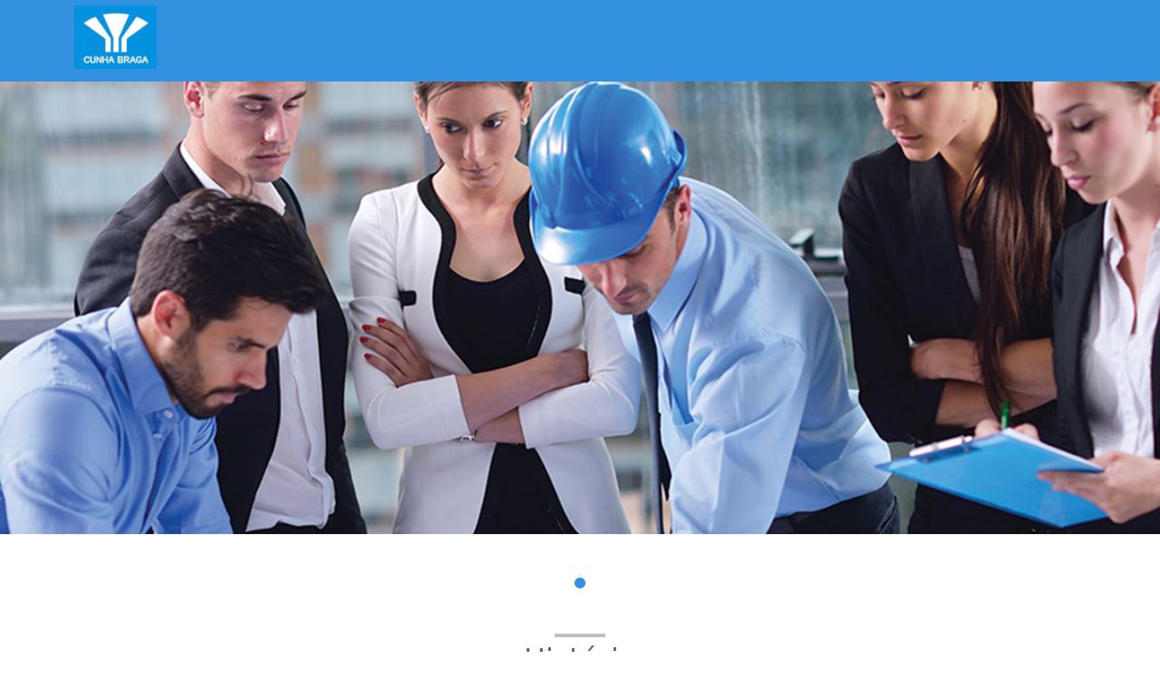

--- FILE ---
content_type: text/html; charset=UTF-8
request_url: http://www.cunhabraga.com.br/
body_size: 4703
content:
<!DOCTYPE html>
<html lang="pt-BR">
<head>
  <meta charset="UTF-8">
  <meta name="viewport" content="width=device-width, initial-scale=1">
  <title>CUNHA BRAGA</title>
  <link href="https://cdn.jsdelivr.net/npm/bootstrap@5.3.3/dist/css/bootstrap.min.css" rel="stylesheet">
  <style>
    body {
      line-height: 30px;
    color: #666 !important;
    }
    p {
   
    line-height: 36px!important;
}
    header {
      height: 90px;
      background-color:#3491E0;
      color: white;
      display: flex;
      align-items: center;
      justify-content: center;
      position: fixed;
      top: 0;
      width: 100%;
      z-index: 1000; overflow: hidden;
    }
    .banner {
      margin-top: 90px;
      width: 100%;
      height: 500px;
      background: url('banner.png') center center no-repeat;
      background-size:;
    }
    .bannerFooter {
      margin-top: 90px;
      width: 100%;
      height: 200px;
      background: url('bgFooter.png') center center no-repeat;
      background-size:;
    }
    .bolinha {
      width: 12px;
      height: 12px;
      background-color: #3491E0;
      border-radius: 50%;
    margin-bottom: 50px;
    }
    hr.custom {
      height: 4px;
      width: 5%;
      background-color: black!important; /* cor da linha */
      border: none; /* remove a borda padrão do <hr> */
      margin: 20px 0; /* espaçamento opcional */
    }
    footer {
      background-color: #f8f9fa;
      padding: 20px 0;
      text-align: center;
     
      font-size: 13px;
    }
  </style>
</head>
<body>

  <header>
    <div class="container text-left"><h1 class="h4"><img src="logo.png" height="70px;"></h1></div>
  </header>

  <div class="banner"></div>

  <main class="container mt-5" style="text-align: justify;">
<center>
    <div class="bolinha"></div>
  <hr class="custom"> <h2 style="margin-top: -15px; margin-bottom: 30px;">História</h2>
  
  </center>
   
    <p>
      Desde 1976, a <strong> CUNHA BRAGA</strong> tem construído uma história de excelência nas atividades que realiza com
      extrema qualidade, agilidade, segurança e sustentabilidade, investindo fortemente na capacitação
      técnica de sua equipe e na utilização de equipamentos altamente tecnológicos, com um corpo de
      dirigentes experiente e um time brilhante de engenheiros especializados em planejamento e execução
      de obras.</p><p>
      Colecionando clientes expressivos em seu portfólio, já executou obras civis em sua generalidade, tanto
      para a iniciativa privada como para o setor público, incluindo a construção de galpões industriais,
      edifícios comerciais e residenciais, reforços estruturais, estações de tratamento, entre outras.
    </p><p>
      Como consequência natural da notoriedade alcançada através do atendimento a empresas dos mais
      variados setores, a CUNHA BRAGA consolidou-se como a melhor opção para o desenvolvimento de
      diversos projetos, priorizando o elevado nível de segurança e a racionalização do uso de recursos
      naturais como água e energia, além da utilização de produtos com descarte ecológico, adotando
      critérios ecossustentáveis que podem ser certificados com o selo LEED (Leadership in Energy and
      Environmental Design).</p><p>
      Responsável pelas mais importantes construções civis, nacionais e internacionais, realizadas por meio
      do processo de fôrmas deslizantes, tornou-se referência em edificações verticais, tais como, chaminés
      de dispersão de gases, silos de armazenamento, reservatórios de água, entre outras.</p><p>
      A CUNHA BRAGA tem conseguido fidelizar seus clientes por longo período, mantendo há quase meio
      século uma gestão eficiente com solidez financeira, comportando-se como empresa socialmente
      responsável que apoia comunidades menos favorecidas e contribui para o bem-estar social, e esse
      comprometimento com a sociedade pode ser comprovado pela excelência na execução de importantes
      edificações para a habitação, saneamento, urbanização e industrialização.</p><p>
      A partir de 2024 passamos a trabalhar com locação de equipamentos, para mais informações envie-nos
      um e-mail.
     
    </p><h3 class="text-center" style="font-size: 16px!important;"> <a href="mailto:locacao@cunhabraga.com.br">locacao@cunhabraga.com.br</a></h3>
  </main>
  <div class="bannerFooter"></div>
  <footer>
    <p>Copyright &copy;. Todos os direitos reservados.<br>
      Desenvolvedor: <u>VAR DIGITAL</u> <img src="logo-var-digital-1.png"></p>
  </footer>

  <script src="https://cdn.jsdelivr.net/npm/bootstrap@5.3.3/dist/js/bootstrap.bundle.min.js"></script>
</body>
</html>
